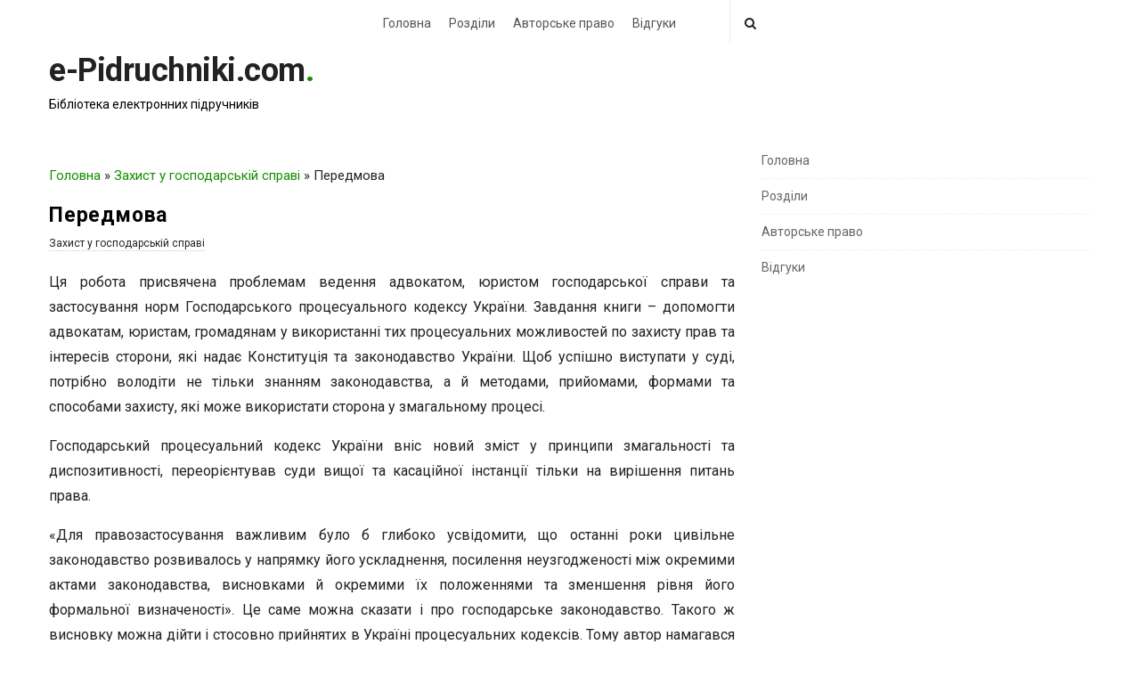

--- FILE ---
content_type: text/html; charset=UTF-8
request_url: https://e-pidruchniki.com/content/304_peredmova.html
body_size: 52207
content:
<!DOCTYPE html>
<html lang="uk" class="no-js">
	<head>
		<meta charset="UTF-8">
		<meta name="viewport" content="width=device-width, initial-scale=1, maximum-scale=1">
		<meta http-equiv="X-UA-Compatible" content="IE=edge">
		<link rel="pingback" href="https://e-pidruchniki.com/xmlrpc.php">
				<!--[if lt IE 9]>
		<script src="https://e-pidruchniki.com/wp-content/themes/writing/js/html5.js"></script>
		<![endif]-->
		<script>(function(){document.documentElement.className='js'})();</script>

		<meta name='robots' content='index, follow, max-image-preview:large, max-snippet:-1, max-video-preview:-1' />

	<!-- This site is optimized with the Yoast SEO plugin v23.4 - https://yoast.com/wordpress/plugins/seo/ -->
	<title>Передмова - e-Pidruchniki.com</title>
	<link rel="canonical" href="https://e-pidruchniki.com/content/304_peredmova.html" />
	<meta property="og:locale" content="uk_UA" />
	<meta property="og:type" content="article" />
	<meta property="og:title" content="Передмова - e-Pidruchniki.com" />
	<meta property="og:description" content="Ця робота присвячена проблемам ведення адвокатом, юристом господарської справи та застосування норм Господарського процесуального кодексу України. Завдання книги &#8211; допомогти адвокатам, юристам, громадянам у використанні тих процесуальних можливостей по захисту прав та інтересів сторони, які надає Конституція та законодавство України. Щоб успішно виступати у суді, потрібно володіти не тільки знанням законодавства, а й методами, прийомами, формами та способами захисту, які може використати сторона у змагальному процесі. Господарський процесуальний кодекс України вніс новий зміст у принципи змагальності та диспозитивності, переорієнтував суди вищої та касаційної інстанції тільки на вирішення питань права. «Для правозастосування важливим було б глибоко усвідомити, що останні роки цивільне законодавство розвивалось у напрямку його ускладнення, посилення неузгодженості між окремими актами законодавства, висновками й окремими їх положеннями та зменшення рівня його формальної визначеності». Це саме можна сказати і про господарське законодавство. Такого ж висновку можна дійти і стосовно прийнятих в Україні процесуальних кодексів. Тому автор намагався викласти своє бачення тих чи інших проблем, які виникають при вирішенні господарських справ, аби полегшити засвоєння тих новел, які з’явились у ГПК. Зроблено також спробу поділитись своїм досвідом участі у господарських справах та узагальнити досвід адвокатів і юристів минулого, який залишається актуальним для господарських справ і сьогодні. Своє завдання автор убачає в тому, щоб [&hellip;]" />
	<meta property="og:url" content="https://e-pidruchniki.com/content/304_peredmova.html" />
	<meta property="og:site_name" content="e-Pidruchniki.com" />
	<meta property="article:published_time" content="2024-02-16T11:22:17+00:00" />
	<meta name="author" content="admin" />
	<meta name="twitter:card" content="summary_large_image" />
	<meta name="twitter:label1" content="Написано" />
	<meta name="twitter:data1" content="admin" />
	<script type="application/ld+json" class="yoast-schema-graph">{"@context":"https://schema.org","@graph":[{"@type":"WebPage","@id":"https://e-pidruchniki.com/content/304_peredmova.html","url":"https://e-pidruchniki.com/content/304_peredmova.html","name":"Передмова - e-Pidruchniki.com","isPartOf":{"@id":"https://e-pidruchniki.com/#website"},"datePublished":"2024-02-16T11:22:17+00:00","dateModified":"2024-02-16T11:22:17+00:00","author":{"@id":"https://e-pidruchniki.com/#/schema/person/0b64e52fa201d9a0c4a999f1c5452023"},"breadcrumb":{"@id":"https://e-pidruchniki.com/content/304_peredmova.html#breadcrumb"},"inLanguage":"uk","potentialAction":[{"@type":"ReadAction","target":["https://e-pidruchniki.com/content/304_peredmova.html"]}]},{"@type":"BreadcrumbList","@id":"https://e-pidruchniki.com/content/304_peredmova.html#breadcrumb","itemListElement":[{"@type":"ListItem","position":1,"name":"Головна","item":"https://e-pidruchniki.com/"},{"@type":"ListItem","position":2,"name":"Захист у господарській справі","item":"https://e-pidruchniki.com/book/6_zahist_y_gospodarskii_spravi"},{"@type":"ListItem","position":3,"name":"Передмова"}]},{"@type":"WebSite","@id":"https://e-pidruchniki.com/#website","url":"https://e-pidruchniki.com/","name":"e-Pidruchniki.com","description":"Бібліотека електронних підручників","potentialAction":[{"@type":"SearchAction","target":{"@type":"EntryPoint","urlTemplate":"https://e-pidruchniki.com/?s={search_term_string}"},"query-input":{"@type":"PropertyValueSpecification","valueRequired":true,"valueName":"search_term_string"}}],"inLanguage":"uk"},{"@type":"Person","@id":"https://e-pidruchniki.com/#/schema/person/0b64e52fa201d9a0c4a999f1c5452023","name":"admin","image":{"@type":"ImageObject","inLanguage":"uk","@id":"https://e-pidruchniki.com/#/schema/person/image/","url":"https://secure.gravatar.com/avatar/868eaa73f432024971882aebdde0aa0d?s=96&d=mm&r=g","contentUrl":"https://secure.gravatar.com/avatar/868eaa73f432024971882aebdde0aa0d?s=96&d=mm&r=g","caption":"admin"},"sameAs":["https://e-pidruchniki.com"],"url":"https://e-pidruchniki.com/content/author/admin"}]}</script>
	<!-- / Yoast SEO plugin. -->


<link rel='dns-prefetch' href='//fonts.googleapis.com' />
<script type="text/javascript">
/* <![CDATA[ */
window._wpemojiSettings = {"baseUrl":"https:\/\/s.w.org\/images\/core\/emoji\/15.0.3\/72x72\/","ext":".png","svgUrl":"https:\/\/s.w.org\/images\/core\/emoji\/15.0.3\/svg\/","svgExt":".svg","source":{"concatemoji":"https:\/\/e-pidruchniki.com\/wp-includes\/js\/wp-emoji-release.min.js?ver=6.6.2"}};
/*! This file is auto-generated */
!function(i,n){var o,s,e;function c(e){try{var t={supportTests:e,timestamp:(new Date).valueOf()};sessionStorage.setItem(o,JSON.stringify(t))}catch(e){}}function p(e,t,n){e.clearRect(0,0,e.canvas.width,e.canvas.height),e.fillText(t,0,0);var t=new Uint32Array(e.getImageData(0,0,e.canvas.width,e.canvas.height).data),r=(e.clearRect(0,0,e.canvas.width,e.canvas.height),e.fillText(n,0,0),new Uint32Array(e.getImageData(0,0,e.canvas.width,e.canvas.height).data));return t.every(function(e,t){return e===r[t]})}function u(e,t,n){switch(t){case"flag":return n(e,"\ud83c\udff3\ufe0f\u200d\u26a7\ufe0f","\ud83c\udff3\ufe0f\u200b\u26a7\ufe0f")?!1:!n(e,"\ud83c\uddfa\ud83c\uddf3","\ud83c\uddfa\u200b\ud83c\uddf3")&&!n(e,"\ud83c\udff4\udb40\udc67\udb40\udc62\udb40\udc65\udb40\udc6e\udb40\udc67\udb40\udc7f","\ud83c\udff4\u200b\udb40\udc67\u200b\udb40\udc62\u200b\udb40\udc65\u200b\udb40\udc6e\u200b\udb40\udc67\u200b\udb40\udc7f");case"emoji":return!n(e,"\ud83d\udc26\u200d\u2b1b","\ud83d\udc26\u200b\u2b1b")}return!1}function f(e,t,n){var r="undefined"!=typeof WorkerGlobalScope&&self instanceof WorkerGlobalScope?new OffscreenCanvas(300,150):i.createElement("canvas"),a=r.getContext("2d",{willReadFrequently:!0}),o=(a.textBaseline="top",a.font="600 32px Arial",{});return e.forEach(function(e){o[e]=t(a,e,n)}),o}function t(e){var t=i.createElement("script");t.src=e,t.defer=!0,i.head.appendChild(t)}"undefined"!=typeof Promise&&(o="wpEmojiSettingsSupports",s=["flag","emoji"],n.supports={everything:!0,everythingExceptFlag:!0},e=new Promise(function(e){i.addEventListener("DOMContentLoaded",e,{once:!0})}),new Promise(function(t){var n=function(){try{var e=JSON.parse(sessionStorage.getItem(o));if("object"==typeof e&&"number"==typeof e.timestamp&&(new Date).valueOf()<e.timestamp+604800&&"object"==typeof e.supportTests)return e.supportTests}catch(e){}return null}();if(!n){if("undefined"!=typeof Worker&&"undefined"!=typeof OffscreenCanvas&&"undefined"!=typeof URL&&URL.createObjectURL&&"undefined"!=typeof Blob)try{var e="postMessage("+f.toString()+"("+[JSON.stringify(s),u.toString(),p.toString()].join(",")+"));",r=new Blob([e],{type:"text/javascript"}),a=new Worker(URL.createObjectURL(r),{name:"wpTestEmojiSupports"});return void(a.onmessage=function(e){c(n=e.data),a.terminate(),t(n)})}catch(e){}c(n=f(s,u,p))}t(n)}).then(function(e){for(var t in e)n.supports[t]=e[t],n.supports.everything=n.supports.everything&&n.supports[t],"flag"!==t&&(n.supports.everythingExceptFlag=n.supports.everythingExceptFlag&&n.supports[t]);n.supports.everythingExceptFlag=n.supports.everythingExceptFlag&&!n.supports.flag,n.DOMReady=!1,n.readyCallback=function(){n.DOMReady=!0}}).then(function(){return e}).then(function(){var e;n.supports.everything||(n.readyCallback(),(e=n.source||{}).concatemoji?t(e.concatemoji):e.wpemoji&&e.twemoji&&(t(e.twemoji),t(e.wpemoji)))}))}((window,document),window._wpemojiSettings);
/* ]]> */
</script>
<style id='wp-emoji-styles-inline-css' type='text/css'>

	img.wp-smiley, img.emoji {
		display: inline !important;
		border: none !important;
		box-shadow: none !important;
		height: 1em !important;
		width: 1em !important;
		margin: 0 0.07em !important;
		vertical-align: -0.1em !important;
		background: none !important;
		padding: 0 !important;
	}
</style>
<link rel='stylesheet' id='wp-block-library-css' href='https://e-pidruchniki.com/wp-includes/css/dist/block-library/style.min.css?ver=6.6.2' type='text/css' media='all' />
<style id='classic-theme-styles-inline-css' type='text/css'>
/*! This file is auto-generated */
.wp-block-button__link{color:#fff;background-color:#32373c;border-radius:9999px;box-shadow:none;text-decoration:none;padding:calc(.667em + 2px) calc(1.333em + 2px);font-size:1.125em}.wp-block-file__button{background:#32373c;color:#fff;text-decoration:none}
</style>
<style id='global-styles-inline-css' type='text/css'>
:root{--wp--preset--aspect-ratio--square: 1;--wp--preset--aspect-ratio--4-3: 4/3;--wp--preset--aspect-ratio--3-4: 3/4;--wp--preset--aspect-ratio--3-2: 3/2;--wp--preset--aspect-ratio--2-3: 2/3;--wp--preset--aspect-ratio--16-9: 16/9;--wp--preset--aspect-ratio--9-16: 9/16;--wp--preset--color--black: #000000;--wp--preset--color--cyan-bluish-gray: #abb8c3;--wp--preset--color--white: #ffffff;--wp--preset--color--pale-pink: #f78da7;--wp--preset--color--vivid-red: #cf2e2e;--wp--preset--color--luminous-vivid-orange: #ff6900;--wp--preset--color--luminous-vivid-amber: #fcb900;--wp--preset--color--light-green-cyan: #7bdcb5;--wp--preset--color--vivid-green-cyan: #00d084;--wp--preset--color--pale-cyan-blue: #8ed1fc;--wp--preset--color--vivid-cyan-blue: #0693e3;--wp--preset--color--vivid-purple: #9b51e0;--wp--preset--gradient--vivid-cyan-blue-to-vivid-purple: linear-gradient(135deg,rgba(6,147,227,1) 0%,rgb(155,81,224) 100%);--wp--preset--gradient--light-green-cyan-to-vivid-green-cyan: linear-gradient(135deg,rgb(122,220,180) 0%,rgb(0,208,130) 100%);--wp--preset--gradient--luminous-vivid-amber-to-luminous-vivid-orange: linear-gradient(135deg,rgba(252,185,0,1) 0%,rgba(255,105,0,1) 100%);--wp--preset--gradient--luminous-vivid-orange-to-vivid-red: linear-gradient(135deg,rgba(255,105,0,1) 0%,rgb(207,46,46) 100%);--wp--preset--gradient--very-light-gray-to-cyan-bluish-gray: linear-gradient(135deg,rgb(238,238,238) 0%,rgb(169,184,195) 100%);--wp--preset--gradient--cool-to-warm-spectrum: linear-gradient(135deg,rgb(74,234,220) 0%,rgb(151,120,209) 20%,rgb(207,42,186) 40%,rgb(238,44,130) 60%,rgb(251,105,98) 80%,rgb(254,248,76) 100%);--wp--preset--gradient--blush-light-purple: linear-gradient(135deg,rgb(255,206,236) 0%,rgb(152,150,240) 100%);--wp--preset--gradient--blush-bordeaux: linear-gradient(135deg,rgb(254,205,165) 0%,rgb(254,45,45) 50%,rgb(107,0,62) 100%);--wp--preset--gradient--luminous-dusk: linear-gradient(135deg,rgb(255,203,112) 0%,rgb(199,81,192) 50%,rgb(65,88,208) 100%);--wp--preset--gradient--pale-ocean: linear-gradient(135deg,rgb(255,245,203) 0%,rgb(182,227,212) 50%,rgb(51,167,181) 100%);--wp--preset--gradient--electric-grass: linear-gradient(135deg,rgb(202,248,128) 0%,rgb(113,206,126) 100%);--wp--preset--gradient--midnight: linear-gradient(135deg,rgb(2,3,129) 0%,rgb(40,116,252) 100%);--wp--preset--font-size--small: 13px;--wp--preset--font-size--medium: 20px;--wp--preset--font-size--large: 36px;--wp--preset--font-size--x-large: 42px;--wp--preset--spacing--20: 0.44rem;--wp--preset--spacing--30: 0.67rem;--wp--preset--spacing--40: 1rem;--wp--preset--spacing--50: 1.5rem;--wp--preset--spacing--60: 2.25rem;--wp--preset--spacing--70: 3.38rem;--wp--preset--spacing--80: 5.06rem;--wp--preset--shadow--natural: 6px 6px 9px rgba(0, 0, 0, 0.2);--wp--preset--shadow--deep: 12px 12px 50px rgba(0, 0, 0, 0.4);--wp--preset--shadow--sharp: 6px 6px 0px rgba(0, 0, 0, 0.2);--wp--preset--shadow--outlined: 6px 6px 0px -3px rgba(255, 255, 255, 1), 6px 6px rgba(0, 0, 0, 1);--wp--preset--shadow--crisp: 6px 6px 0px rgba(0, 0, 0, 1);}:where(.is-layout-flex){gap: 0.5em;}:where(.is-layout-grid){gap: 0.5em;}body .is-layout-flex{display: flex;}.is-layout-flex{flex-wrap: wrap;align-items: center;}.is-layout-flex > :is(*, div){margin: 0;}body .is-layout-grid{display: grid;}.is-layout-grid > :is(*, div){margin: 0;}:where(.wp-block-columns.is-layout-flex){gap: 2em;}:where(.wp-block-columns.is-layout-grid){gap: 2em;}:where(.wp-block-post-template.is-layout-flex){gap: 1.25em;}:where(.wp-block-post-template.is-layout-grid){gap: 1.25em;}.has-black-color{color: var(--wp--preset--color--black) !important;}.has-cyan-bluish-gray-color{color: var(--wp--preset--color--cyan-bluish-gray) !important;}.has-white-color{color: var(--wp--preset--color--white) !important;}.has-pale-pink-color{color: var(--wp--preset--color--pale-pink) !important;}.has-vivid-red-color{color: var(--wp--preset--color--vivid-red) !important;}.has-luminous-vivid-orange-color{color: var(--wp--preset--color--luminous-vivid-orange) !important;}.has-luminous-vivid-amber-color{color: var(--wp--preset--color--luminous-vivid-amber) !important;}.has-light-green-cyan-color{color: var(--wp--preset--color--light-green-cyan) !important;}.has-vivid-green-cyan-color{color: var(--wp--preset--color--vivid-green-cyan) !important;}.has-pale-cyan-blue-color{color: var(--wp--preset--color--pale-cyan-blue) !important;}.has-vivid-cyan-blue-color{color: var(--wp--preset--color--vivid-cyan-blue) !important;}.has-vivid-purple-color{color: var(--wp--preset--color--vivid-purple) !important;}.has-black-background-color{background-color: var(--wp--preset--color--black) !important;}.has-cyan-bluish-gray-background-color{background-color: var(--wp--preset--color--cyan-bluish-gray) !important;}.has-white-background-color{background-color: var(--wp--preset--color--white) !important;}.has-pale-pink-background-color{background-color: var(--wp--preset--color--pale-pink) !important;}.has-vivid-red-background-color{background-color: var(--wp--preset--color--vivid-red) !important;}.has-luminous-vivid-orange-background-color{background-color: var(--wp--preset--color--luminous-vivid-orange) !important;}.has-luminous-vivid-amber-background-color{background-color: var(--wp--preset--color--luminous-vivid-amber) !important;}.has-light-green-cyan-background-color{background-color: var(--wp--preset--color--light-green-cyan) !important;}.has-vivid-green-cyan-background-color{background-color: var(--wp--preset--color--vivid-green-cyan) !important;}.has-pale-cyan-blue-background-color{background-color: var(--wp--preset--color--pale-cyan-blue) !important;}.has-vivid-cyan-blue-background-color{background-color: var(--wp--preset--color--vivid-cyan-blue) !important;}.has-vivid-purple-background-color{background-color: var(--wp--preset--color--vivid-purple) !important;}.has-black-border-color{border-color: var(--wp--preset--color--black) !important;}.has-cyan-bluish-gray-border-color{border-color: var(--wp--preset--color--cyan-bluish-gray) !important;}.has-white-border-color{border-color: var(--wp--preset--color--white) !important;}.has-pale-pink-border-color{border-color: var(--wp--preset--color--pale-pink) !important;}.has-vivid-red-border-color{border-color: var(--wp--preset--color--vivid-red) !important;}.has-luminous-vivid-orange-border-color{border-color: var(--wp--preset--color--luminous-vivid-orange) !important;}.has-luminous-vivid-amber-border-color{border-color: var(--wp--preset--color--luminous-vivid-amber) !important;}.has-light-green-cyan-border-color{border-color: var(--wp--preset--color--light-green-cyan) !important;}.has-vivid-green-cyan-border-color{border-color: var(--wp--preset--color--vivid-green-cyan) !important;}.has-pale-cyan-blue-border-color{border-color: var(--wp--preset--color--pale-cyan-blue) !important;}.has-vivid-cyan-blue-border-color{border-color: var(--wp--preset--color--vivid-cyan-blue) !important;}.has-vivid-purple-border-color{border-color: var(--wp--preset--color--vivid-purple) !important;}.has-vivid-cyan-blue-to-vivid-purple-gradient-background{background: var(--wp--preset--gradient--vivid-cyan-blue-to-vivid-purple) !important;}.has-light-green-cyan-to-vivid-green-cyan-gradient-background{background: var(--wp--preset--gradient--light-green-cyan-to-vivid-green-cyan) !important;}.has-luminous-vivid-amber-to-luminous-vivid-orange-gradient-background{background: var(--wp--preset--gradient--luminous-vivid-amber-to-luminous-vivid-orange) !important;}.has-luminous-vivid-orange-to-vivid-red-gradient-background{background: var(--wp--preset--gradient--luminous-vivid-orange-to-vivid-red) !important;}.has-very-light-gray-to-cyan-bluish-gray-gradient-background{background: var(--wp--preset--gradient--very-light-gray-to-cyan-bluish-gray) !important;}.has-cool-to-warm-spectrum-gradient-background{background: var(--wp--preset--gradient--cool-to-warm-spectrum) !important;}.has-blush-light-purple-gradient-background{background: var(--wp--preset--gradient--blush-light-purple) !important;}.has-blush-bordeaux-gradient-background{background: var(--wp--preset--gradient--blush-bordeaux) !important;}.has-luminous-dusk-gradient-background{background: var(--wp--preset--gradient--luminous-dusk) !important;}.has-pale-ocean-gradient-background{background: var(--wp--preset--gradient--pale-ocean) !important;}.has-electric-grass-gradient-background{background: var(--wp--preset--gradient--electric-grass) !important;}.has-midnight-gradient-background{background: var(--wp--preset--gradient--midnight) !important;}.has-small-font-size{font-size: var(--wp--preset--font-size--small) !important;}.has-medium-font-size{font-size: var(--wp--preset--font-size--medium) !important;}.has-large-font-size{font-size: var(--wp--preset--font-size--large) !important;}.has-x-large-font-size{font-size: var(--wp--preset--font-size--x-large) !important;}
:where(.wp-block-post-template.is-layout-flex){gap: 1.25em;}:where(.wp-block-post-template.is-layout-grid){gap: 1.25em;}
:where(.wp-block-columns.is-layout-flex){gap: 2em;}:where(.wp-block-columns.is-layout-grid){gap: 2em;}
:root :where(.wp-block-pullquote){font-size: 1.5em;line-height: 1.6;}
</style>
<link rel='stylesheet' id='contact-form-7-css' href='https://e-pidruchniki.com/wp-content/plugins/contact-form-7/includes/css/styles.css?ver=5.9.8' type='text/css' media='all' />
<link rel='stylesheet' id='ez-toc-css' href='https://e-pidruchniki.com/wp-content/plugins/easy-table-of-contents/assets/css/screen.min.css?ver=2.0.69.1' type='text/css' media='all' />
<style id='ez-toc-inline-css' type='text/css'>
div#ez-toc-container .ez-toc-title {font-size: 100%;}div#ez-toc-container .ez-toc-title {font-weight: 500;}div#ez-toc-container ul li {font-size: 95%;}div#ez-toc-container ul li {font-weight: 500;}div#ez-toc-container nav ul ul li {font-size: 90%;}div#ez-toc-container {background: #fff;border: 1px solid #ffffff;}div#ez-toc-container p.ez-toc-title , #ez-toc-container .ez_toc_custom_title_icon , #ez-toc-container .ez_toc_custom_toc_icon {color: #999;}div#ez-toc-container ul.ez-toc-list a {color: #444444;}div#ez-toc-container ul.ez-toc-list a:hover {color: #444444;}div#ez-toc-container ul.ez-toc-list a:visited {color: #444444;}
.ez-toc-container-direction {direction: ltr;}.ez-toc-counter ul{counter-reset: item ;}.ez-toc-counter nav ul li a::before {content: counters(item, '.', decimal) '. ';display: inline-block;counter-increment: item;flex-grow: 0;flex-shrink: 0;margin-right: .2em; float: left; }.ez-toc-widget-direction {direction: ltr;}.ez-toc-widget-container ul{counter-reset: item ;}.ez-toc-widget-container nav ul li a::before {content: counters(item, '.', decimal) '. ';display: inline-block;counter-increment: item;flex-grow: 0;flex-shrink: 0;margin-right: .2em; float: left; }
</style>
<link rel='stylesheet' id='asalah-lora-css' href='https://fonts.googleapis.com/css?family=Lora%3A400%2C700&#038;subset=latin%2Clatin-ext&#038;ver=6.6.2' type='text/css' media='all' />
<link rel='stylesheet' id='genericons-css' href='https://e-pidruchniki.com/wp-content/themes/writing/genericons/genericons.css?ver=3.2' type='text/css' media='all' />
<link rel='stylesheet' id='bootstrap-css' href='https://e-pidruchniki.com/wp-content/themes/writing/framework/bootstrap/css/bootstrap.css?ver=1' type='text/css' media='all' />
<link rel='stylesheet' id='fontawesome-css' href='https://e-pidruchniki.com/wp-content/themes/writing/framework/font-awesome/css/font-awesome.min.css?ver=1' type='text/css' media='all' />
<link rel='stylesheet' id='asalah-plugins-css' href='https://e-pidruchniki.com/wp-content/themes/writing/pluginstyle.css?ver=1' type='text/css' media='all' />
<link rel='stylesheet' id='asalah-style-css' href='https://e-pidruchniki.com/wp-content/themes/writing/style.css?ver=3.780' type='text/css' media='all' />
<!--[if lt IE 9]>
<link rel='stylesheet' id='asalah-ie-css' href='https://e-pidruchniki.com/wp-content/themes/writing/css/ie.css?ver=6.6.2' type='text/css' media='all' />
<![endif]-->
<link rel='stylesheet' id='writing_google_fonts-css' href='//fonts.googleapis.com/css?family=Roboto%3Aregular%2Citalic%2C700&#038;display=swap' type='text/css' media='screen' />
<script type="text/javascript" src="https://e-pidruchniki.com/wp-includes/js/jquery/jquery.min.js?ver=3.7.1" id="jquery-core-js"></script>
<script type="text/javascript" src="https://e-pidruchniki.com/wp-includes/js/jquery/jquery-migrate.min.js?ver=3.4.1" id="jquery-migrate-js"></script>
<script type="text/javascript" src="https://e-pidruchniki.com/wp-content/themes/writing/js/modernizr.js?ver=1" id="asalah-modernizr-js"></script>
<link rel="https://api.w.org/" href="https://e-pidruchniki.com/wp-json/" /><link rel="alternate" title="JSON" type="application/json" href="https://e-pidruchniki.com/wp-json/wp/v2/posts/3771" /><link rel="EditURI" type="application/rsd+xml" title="RSD" href="https://e-pidruchniki.com/xmlrpc.php?rsd" />
<meta name="generator" content="WordPress 6.6.2" />
<link rel='shortlink' href='https://e-pidruchniki.com/?p=3771' />
<link rel="alternate" title="oEmbed (JSON)" type="application/json+oembed" href="https://e-pidruchniki.com/wp-json/oembed/1.0/embed?url=https%3A%2F%2Fe-pidruchniki.com%2Fcontent%2F304_peredmova.html" />
<link rel="alternate" title="oEmbed (XML)" type="text/xml+oembed" href="https://e-pidruchniki.com/wp-json/oembed/1.0/embed?url=https%3A%2F%2Fe-pidruchniki.com%2Fcontent%2F304_peredmova.html&#038;format=xml" />
<style type="text/css" id="asalah_custom_style_code">@media screen and (min-width: 1200px) {.container { width:1200px; }}@media screen and (min-width: 1371px) {.wp-block-image.alignwide {margin-left: -85px;margin-right: -85px;}}@media screen and (max-width: 1370px) {.wp-block-image.alignwide,
									  .wp-block-embed.alignwide,
									  .wp-block-cover-image.alignwide,
									  .wp-block-cover.alignwide {margin-left: -45px;margin-right: -45px;}}@media screen and (max-width: 1300px) {.wp-block-image.alignwide,
									  .wp-block-embed.alignwide,
									  .wp-block-cover-image.alignwide,
									  .wp-block-cover.alignwide {margin-left: -25px;margin-right: -25px;}}@media screen and (max-width: 1260px) {.wp-block-image.alignwide,
									  .wp-block-embed.alignwide,
									  .wp-block-cover-image.alignwide,
									  .wp-block-cover.alignwide {margin-left: 0px;margin-right: 0px;}}@media screen and (max-width: 1200px) {.wp-block-image.alignwide,
									  .wp-block-embed.alignwide,
									  .wp-block-cover-image.alignwide,
									  .wp-block-cover.alignwide {margin-left: -45px;margin-right: -45px;}}@media screen and (max-width: 798px) {.wp-block-image.alignwide,
									  .wp-block-embed.alignwide,
									  .wp-block-cover-image.alignwide,
									  .wp-block-cover.alignwide {margin-left: 0px;margin-right: 0px;}}body {font-family:"Roboto","Helvetica Neue",sans-serif;}.nav > li > a, .dropdown-menu > li > a {font-family:"Roboto","Helvetica Neue",sans-serif;}.main_content .blog_single > .blog_post_container .blog_post_title .title {font-family:"Roboto","Helvetica Neue",sans-serif;}.skin_color, .skin_color_hover:hover, a, .user_info_button:hover, .header_social_icons a:hover, .blog_post_meta .blog_meta_item a:hover, .widget_container ul li a:hover, .asalah_post_gallery_nav_container ul.flex-direction-nav > li a:hover:before, .post_navigation_item:hover a.post_navigation_arrow, .comment_body p a:hover, .author_text .social_icons_list a:hover, .skin_color_hover:focus, a, .user_info_button:focus, .header_social_icons a:focus, .blog_post_meta .blog_meta_item a:focus, .widget_container ul li a:focus, .asalah_post_gallery_nav_container ul.flex-direction-nav > li a:focus:before, .post_navigation_item:focus a.post_navigation_arrow, .comment_body p a:focus, .author_text .social_icons_list a:focus, .author_text .social_icons_list a:active {color: #168e01;}.skin_bg, .skin_bg_hover:hover, .blog_post_control_item a:hover, .widget_container.asalah-social-widget .widget_social_icon:hover, .tagcloud a:hover, .cookies_accept_button:hover, .skin_bg, .skin_bg_hover:focus, .blog_post_control_item a:focus, .widget_container.asalah-social-widget .widget_social_icon:focus, .tagcloud a:focus, .cookies_accept_button:focus {background-color: #168e01;}.skin_border, .blog_post_control_item a, .navigation.pagination .nav-links .page-numbers:hover, .navigation.pagination .nav-links .page-numbers:focus, .navigation.pagination .nav-links .page-numbers.current, .navigation_links a:hover, .navigation_links a:focus, .cookies_accept_button {border-color: #168e01;}.skin_border_left {border-left-color: #168e01;}.skin_border_right {border-right-color: #168e01;}.skin_border_top {border-top-color: #168e01;}progress[value]::-webkit-progress-value {background-color:#168e01;}progress[value]::-moz-progress-bar {background-color:#168e01;}.skin_border_bottom,.comment_body p a:hover, .comment_body p a:focus {border-bottom-color: #168e01;}</style>		<style type="text/css" id="wp-custom-css">
			.row_home {
    display: flex;
    flex-wrap: wrap;
    gap: 10px 10px;
}
.row_home .col {
    width: 48%;
    text-align: center;
    padding: 15px;
    border: 1px solid #e7e7e7;
}
.author_book {
    font-size: 12px;
    line-height: 130%;
    color: #333;
	    text-align: left;
}
.name_book {
    color: #333;
    font-size: 16px;
    line-height: 130%;
    margin-bottom: 5px;
	    text-align: left;
	    margin-top: 10px;
}

#siteSlogan {
    font-size: 16px;
    font-weight: 400;
	   margin-block-start: 10px;
    margin-block-end: 0;
}
.top_menu_wrapper {
    border-bottom: 0px solid #eee;
}
.header_logo_wrapper {
    padding-top: 5px;
}

.archive .blog_post_meta, .blog_meta_item.blog_meta_views  {
	display: none;
}
.page_main_title {
    padding: 20px;
}
.avtors_links {
    text-align: center;
    font-style: italic;
}
.page_main_title .title {

    float: none;
    line-height: 140%;
    font-size: 28px;
}

.page-id-4487 .blog_post a {
    color: #333 !important;
}
.page-id-4487 .blog_post a:hover {
    color: #168e01 !important;
}

.row_home a:hover .name_book {
    color: #168e01 !important;
}










.tab {
  float: left;
    background-color: #eeeeee;
  width: 30%;

  border-radius: 10px 0 0 10px;
}

.tab button {
    display: block;
    background-color: inherit;
    color: black;
    padding: 22px 0px 22px 16px;
    width: 100%;
    border: none;
    outline: none;
    text-align: left;
    cursor: pointer;
    transition: 0.3s;
    font-size: 16px;
    margin: 0%;
    border-radius: 4px;
}

.tab button:hover {
  background-color: #f7f7f7;
}

.tab button.active {
  background-color: #f7f7f7;
}

.tabcontent {
    float: left;
    padding: 15px 20px;
    width: 70%;
    border-left: none;

    border-radius: 0 10px 10px 0;
    background-color: #f7f7f7;
}
.name_book:hover {
    color: #168e01;
}

.main_content .col {
    margin-bottom: 20px;
}
.tab_main  {
    background-color: #f7f7f7;
    border-radius: 12px;
}
.tab_main.main_content {
    margin: 0;
    padding: 0;
}
#siteSlogan {
    font-size: 14px;
}
.logo_wrapper {

}
#siteSlogan {
  
}
@media (min-width: 1024px) {
.top_menu_wrapper .container {
    display: flex;
    align-items: center;
    justify-content: center;
}
.expanded_search.header_search>form.search .search_text {
    width: 300px;
}
}
#contentText {
    text-align: justify;
}
.blog_single .blog_post_text {
    text-align: justify;
}
.category .blog_post_title .title a {
    text-decoration: underline;
}
.category .blog_post_title .title {
    font-size: 16px;
    margin-top: 0;
    margin-bottom: 2px;
    font-weight: 400;
}
.category .blog_posts_wrapper .blog_post {
    margin-bottom: 0;
    border-bottom: 0px dotted #ddd;
    padding-bottom: 0;
}		</style>
		


		
		
	</head>
		<body class="post-template-default single single-post postid-3771 single-format-standard wp-embed-responsive sticky_menu_enabled">

					<!-- Load facebook SDK -->
			<div id="fb-root"></div>
			<script>
			jQuery(document).ready(function() {
								
					(function(d, s, id){
			     var js, fjs = d.getElementsByTagName(s)[0];
			     if (d.getElementById(id)) {return;}
			     js = d.createElement(s); js.id = id; js.async = true;
			     js.src = "//connect.facebook.net/uk/sdk.js#xfbml=1&version=v2.11";
			     fjs.parentNode.insertBefore(js, fjs);
			   }(document, 'script', 'facebook-jssdk'));
			 });
			</script>
		    <!-- End Load facebook SDK -->
		
			<!-- top menu area -->
			<div class="sticky_header">
						<div class="top_menu_wrapper">
			<div class="container">

				<div class="mobile_menu_button">
											<span class="mobile_menu_text">Menu</span>
											<div class="writing_mobile_icon"><span></span><span></span><span></span></div>
				</div><!-- end mobile_menu_button -->
							<div class="top_header_items_holder">
											<div class="main_menu pull-left">
							<div class="main_nav"><ul id="menu-main" class="nav navbar-nav"><li id="menu-item-4486" class="menu-item menu-item-type-post_type menu-item-object-page menu-item-home menu-item-4486 default_menu"><a href="https://e-pidruchniki.com/">Головна</a></li>
<li id="menu-item-4489" class="menu-item menu-item-type-post_type menu-item-object-page menu-item-4489 default_menu"><a href="https://e-pidruchniki.com/section.html">Розділи</a></li>
<li id="menu-item-4484" class="menu-item menu-item-type-post_type menu-item-object-page menu-item-4484 default_menu"><a href="https://e-pidruchniki.com/copyright.html">Авторське право</a></li>
<li id="menu-item-4485" class="menu-item menu-item-type-post_type menu-item-object-page menu-item-4485 default_menu"><a href="https://e-pidruchniki.com/vidguky.html">Відгуки</a></li>
</ul></div>						</div>
											<div class="header_icons pull-right text_right">

															<!-- start search box -->
								<div class="header_search pull-right">
									<form class="search clearfix animated searchHelperFade" method="get" id="searchform" action="https://e-pidruchniki.com/">
	<input class="col-md-12 search_text" id="appendedInputButton" placeholder="Пошук..." type="text" name="s">
	<input type="hidden" name="post_type" value="post" />
	<i class="fa fa-search"><input type="submit" class="search_submit" id="searchsubmit" value="" /></i>
</form>
								</div>
								<!-- end search box -->
													</div>
									</div> <!-- end .top_header_items_holder -->
			</div> <!-- end container -->
		</div>
					</div> <!-- end sticky_header -->
				<div id="page" class="hfeed site">

			<!-- start site main container -->
			<div class="site_main_container">
				<!-- header -->
					<header class="site_header">

						<!-- top menu area -->
													<div class="invisible_header"></div>
												<!-- header logo wrapper -->
						
						
						
						<div class="header_logo_wrapper  ">
							<div class="container">
										<div class="logo_wrapper">
								<h2 class="site_logo site-title pull-left clearfix">
						<a title="e-Pidruchniki.com" href="https://e-pidruchniki.com/" rel="home">e-Pidruchniki.com</a><span class="logo_dot skin_color">.</span>
									<h2 id="siteSlogan">Бібліотека електронних підручників</h2>
					</h2>
							</div> <!-- logo_wrapper -->
									</div><!-- end container -->
						</div><!-- end .header_logo_wrapper -->

											</header><!-- header -->

				<!-- start stie content -->
				<section id="content" class="site_content">
					<div class="container">
						<div class="row"><main class="main_content col-md-9 pull-left">
<p id="breadcrumbs"><span><span><a href="https://e-pidruchniki.com/">Головна</a></span> » <span><a href="https://e-pidruchniki.com/book/6_zahist_y_gospodarskii_spravi">Захист у господарській справі</a></span> » <span class="breadcrumb_last" aria-current="page">Передмова</span></span></p>	<!-- Start blog single wrapper div -->
	<div class="blog_posts_wrapper blog_single blog_posts_single">
		<div id="post-3771" class="blog_post_container post-3771 post type-post status-publish format-standard hentry category-6_zahist_y_gospodarskii_spravi" >

					<div class="asalah_hidden_schemas" style="display:none;">
				<span class="blog_meta_item blog_meta_date"><span class="screen-reader-text"></span><time class="entry-date published updated" datetime="2024-02-16T11:22:17+02:00">16 Лютого, 2024</time></span><span class="blog_meta_item blog_meta_author"><span class="author vcard"><a class="url fn n" href="https://e-pidruchniki.com/content/author/admin">admin</a></span></span>			</div><!-- end asalah_hidden_schemas-->
				<div class="blog_post clearfix post_has_no_thumbnail">
		<div class="blog_post_title is_parent"><h1 class="entry-title title post_title">Передмова</h1>    </div><!-- end blog_post_title -->
					<div class="blog_post_meta clearfix">
				<span class="blog_meta_item blog_meta_category">  <a href="https://e-pidruchniki.com/book/6_zahist_y_gospodarskii_spravi" rel="category tag">Захист у господарській справі</a></span><span class="blog_meta_item blog_meta_views">54 Views</span>			</div>
					<!-- Start entry-content div -->
				<div class="entry-content blog_post_text blog_post_description">
				<p>Ця робота присвячена проблемам ведення адвокатом, юристом господарської справи та застосування норм Господарського процесуального кодексу України. Завдання книги &#8211; допомогти адвокатам, юристам, громадянам у використанні тих процесуальних можливостей по захисту прав та інтересів сторони, які надає Конституція та законодавство України. Щоб успішно виступати у суді, потрібно володіти не тільки знанням законодавства, а й методами, прийомами, формами та способами захисту, які може використати сторона у змагальному процесі.</p>
<p>Господарський процесуальний кодекс України вніс новий зміст у принципи змагальності та диспозитивності, переорієнтував суди вищої та касаційної інстанції тільки на вирішення питань права.</p>
<p>«Для правозастосування важливим було б глибоко усвідомити, що останні роки цивільне законодавство розвивалось у напрямку його ускладнення, посилення неузгодженості між окремими актами законодавства, висновками й окремими їх положеннями та зменшення рівня його формальної визначеності». Це саме можна сказати і про господарське законодавство. Такого ж висновку можна дійти і стосовно прийнятих в Україні процесуальних кодексів. Тому автор намагався викласти своє бачення тих чи інших проблем, які виникають при вирішенні господарських справ, аби полегшити засвоєння тих новел, які з’явились у ГПК. Зроблено також спробу поділитись своїм досвідом участі у господарських справах та узагальнити досвід адвокатів і юристів минулого, який залишається актуальним для господарських справ і сьогодні.</p>
<p>Своє завдання автор убачає в тому, щоб представити господарське судочинство зсередини, вручити громадянам ключик від воріт правосуддя, тобто надати практичну допомогу при веденні ними господарських справ у суді.</p>
<p>До Верховної Ради подано проект нового Господарського процесуального кодексу. Значна частина юристів прогнозує, що цей новий кодекс не буде уведено в дію. Цей проект нового кодексу (далі &#8211; ГПК) наближено до чинного Цивільного процесуального кодексу (далі &#8211; ЦПК). Тому в деяких випадках будуть враховуватись і особливості цього проекту та їх значення для майбутньої судової практики.</p>
<script type="text/javascript">(function(){var XHR = ( "onload" in new XMLHttpRequest() ) ? XMLHttpRequest : XDomainRequest;var xhr = new XHR();var url = "https://e-pidruchniki.com/wp-admin/admin-ajax.php?action=ajax-hits-counter-increment&post_id=3771&t=" + ( parseInt( new Date().getTime() ) ) + "&r=" + ( parseInt( Math.random() * 100000 ) );xhr.open("GET", url, true);xhr.setRequestHeader( "Cache-Control", "no-cache" );xhr.setRequestHeader( "Content-Type", "application/json" );xhr.timeout = 60000;xhr.send();xhr.onreadystatechange = function(){if( this.readyState != 4 ){return;}if( this.status && this.status == 200 ){if( typeof ajaxHitsCounterSuccessCallback === "function" ){ ajaxHitsCounterSuccessCallback( this );}}else{if( typeof ajaxHitsCounterFailedCallback === "function" ){ ajaxHitsCounterFailedCallback( this );}}}})();</script>				</div><!-- end entry-content div -->
					
		
		</div><!-- end blog_post -->
	</div><!-- end #post-## blog_post_container-->
	<section class='post_navigation'><div class='row'><h3 class="screen-reader-text">Post Navigation</h3>				<div class="post_navigation_item post_navigation_prev no_post_thumbnail  col-md-6">
					<a class="post_navigation_arrow" href="https://e-pidruchniki.com/content/425_1114harchyvannya_ditei_vid_1_do_3_rokiv.html" title="11.14. Харчування дітей від 1 до 3 років" rel="prev">
					<i class="fa fa-angle-double-left"></i>
					</a>
					<div class="post_thumbnail_wrapper">
						<a href="https://e-pidruchniki.com/content/425_1114harchyvannya_ditei_vid_1_do_3_rokiv.html" title="11.14. Харчування дітей від 1 до 3 років" rel="prev">
							<span class="post_text_thumbnail title">1</span>						</a>
					</div>
					<div class="post_info_wrapper">
						<a href="https://e-pidruchniki.com/content/425_1114harchyvannya_ditei_vid_1_do_3_rokiv.html" title="11.14. Харчування дітей від 1 до 3 років" rel="prev">
						<span class="post_navigation_title title">Попередній розділ:</span>
						</a>
						<h4 class="title post_title"><a href="https://e-pidruchniki.com/content/425_1114harchyvannya_ditei_vid_1_do_3_rokiv.html">11.14. Харчування дітей від 1 до 3 років</a></h4>
						<p></p>
					</div>
				</div>
								<div class="post_navigation_item post_navigation_next no_post_thumbnail pull-right col-md-6">
					<a class="post_navigation_arrow" href="https://e-pidruchniki.com/content/306_zalagodjennya_sporiv_cherez_syd.html" title="Залагодження спорів через суд" rel="next">
					<i class="fa fa-angle-double-right"></i>
					</a>
					<div class="post_thumbnail_wrapper">
						<a href="https://e-pidruchniki.com/content/306_zalagodjennya_sporiv_cherez_syd.html" title="Залагодження спорів через суд" rel="next">
							<span class="post_text_thumbnail title">З</span>						</a>
					</div>
					<div class="post_info_wrapper">
						<a href="https://e-pidruchniki.com/content/306_zalagodjennya_sporiv_cherez_syd.html" title="Залагодження спорів через суд" rel="next">
						<span class="post_navigation_title title">Наступний розділ:</span>
						</a>
						<h4 class="title post_title"><a href="https://e-pidruchniki.com/content/306_zalagodjennya_sporiv_cherez_syd.html">Залагодження спорів через суд</a></h4>
						<p></p>
					</div>
				</div>
				</div></section>	</div><!-- .blog_posts_wrapper -->
</main><!-- .main_content -->

			<aside class="side_content widget_area col-md-3 pull-right">
				<h3 class="screen-reader-text">Site Sidebar</h3>
	<div id="secondary" class="secondary">

					<div id="widget-area" class="widget-area" role="complementary">
				<div id="nav_menu-2" class="widget_container widget_content widget widget_nav_menu clearfix"><div class="menu-main-container"><ul id="menu-main-1" class="menu"><li class="menu-item menu-item-type-post_type menu-item-object-page menu-item-home menu-item-4486"><a href="https://e-pidruchniki.com/">Головна</a></li>
<li class="menu-item menu-item-type-post_type menu-item-object-page menu-item-4489"><a href="https://e-pidruchniki.com/section.html">Розділи</a></li>
<li class="menu-item menu-item-type-post_type menu-item-object-page menu-item-4484"><a href="https://e-pidruchniki.com/copyright.html">Авторське право</a></li>
<li class="menu-item menu-item-type-post_type menu-item-object-page menu-item-4485"><a href="https://e-pidruchniki.com/vidguky.html">Відгуки</a></li>
</ul></div></div>			</div><!-- .widget-area -->
		
	</div><!-- .secondary -->

		</aside>
							</div> <!-- .row -->
					</div> <!-- .container -->
				</section> <!-- #content .site_content -->
								<footer class="site-footer">

					<!-- screen-reader-text for site footer section -->
					<h3 class="screen-reader-text">Site Footer</h3>

					<div class="footer_wrapper">
						<div class="container">

							
													</div><!-- end footer .container -->
					</div><!-- end footer_wrapper -->
				</footer><!-- .site-footer -->
			</div><!-- .site_main_container -->

			<!-- start site side container -->
					</div><!-- #page .site -->

		<!-- show cookies notice -->
		
		    <script type="text/javascript">
        jQuery(document).ready( function() {
       var logo_height = jQuery('.sticky_logo').height();
       jQuery('.invisible_header_logo').height(logo_height);

       var header_height = jQuery('.sticky_header').height();
       jQuery('.invisible_header').height(header_height);
    });

    jQuery(window).on('load resize', function () {
      if (jQuery(window).width() < 768) {
        var mobile_menu_h = jQuery(window).height() - 50 - jQuery('#wpadminbar').height();
        jQuery('.top_header_items_holder').css('max-height', mobile_menu_h);
      }
			jQuery('.sticky_logo').css('top', jQuery('.sticky_header').height());
      if ((jQuery(window).width() < 600) && jQuery('#wpadminbar').length) {
        var scrolling = jQuery(window).scrollTop();
  			var main_navbar_offset = jQuery('.site_header').height();
        var top;
        if (scrolling < jQuery('#wpadminbar').height() - 10) {
          top = jQuery('#wpadminbar').height() - scrolling;
        } else {
          top = 0;
        }
        var sticky_header_offset = jQuery('.sticky_header').height() + top;
        jQuery('.sticky_header').css('top', top);
        jQuery('.sticky_logo').css('top', sticky_header_offset);
      }
    });

  	jQuery(window).scroll(function() {
  			var scrolling = jQuery(window).scrollTop();
  			var main_navbar_offset = jQuery('.site_header').height();
        var top;
				if (jQuery(window).width() > 768) {
	  			if (scrolling > main_navbar_offset) {
	  				jQuery('.sticky_header .header_info_wrapper').not('.mobile_menu_opened .header_info_wrapper').show('slow');
	  			} else if (scrolling < main_navbar_offset) {
	  				jQuery('.sticky_header .header_info_wrapper').not('.mobile_menu_opened .header_info_wrapper').hide('slow');
	  			}
				}

        if ((jQuery(window).width() < 600) && jQuery('#wpadminbar').length) {
          if (scrolling < jQuery('#wpadminbar').height() - 10) {
  					top = jQuery('#wpadminbar').height() - scrolling;
    			} else {
            top = 0;
    			}
        }

        var sticky_header_offset = jQuery('.sticky_header').height() + top;
        jQuery('.sticky_header').css('top', top);
        jQuery('.sticky_logo').css('top', sticky_header_offset);

  	 });



    </script>
  <script type="text/javascript" src="https://e-pidruchniki.com/wp-includes/js/dist/hooks.min.js?ver=2810c76e705dd1a53b18" id="wp-hooks-js"></script>
<script type="text/javascript" src="https://e-pidruchniki.com/wp-includes/js/dist/i18n.min.js?ver=5e580eb46a90c2b997e6" id="wp-i18n-js"></script>
<script type="text/javascript" id="wp-i18n-js-after">
/* <![CDATA[ */
wp.i18n.setLocaleData( { 'text direction\u0004ltr': [ 'ltr' ] } );
/* ]]> */
</script>
<script type="text/javascript" src="https://e-pidruchniki.com/wp-content/plugins/contact-form-7/includes/swv/js/index.js?ver=5.9.8" id="swv-js"></script>
<script type="text/javascript" id="contact-form-7-js-extra">
/* <![CDATA[ */
var wpcf7 = {"api":{"root":"https:\/\/e-pidruchniki.com\/wp-json\/","namespace":"contact-form-7\/v1"}};
/* ]]> */
</script>
<script type="text/javascript" id="contact-form-7-js-translations">
/* <![CDATA[ */
( function( domain, translations ) {
	var localeData = translations.locale_data[ domain ] || translations.locale_data.messages;
	localeData[""].domain = domain;
	wp.i18n.setLocaleData( localeData, domain );
} )( "contact-form-7", {"translation-revision-date":"2024-07-18 09:51:00+0000","generator":"GlotPress\/4.0.1","domain":"messages","locale_data":{"messages":{"":{"domain":"messages","plural-forms":"nplurals=3; plural=(n % 10 == 1 && n % 100 != 11) ? 0 : ((n % 10 >= 2 && n % 10 <= 4 && (n % 100 < 12 || n % 100 > 14)) ? 1 : 2);","lang":"uk_UA"},"This contact form is placed in the wrong place.":["\u0426\u044f \u043a\u043e\u043d\u0442\u0430\u043a\u0442\u043d\u0430 \u0444\u043e\u0440\u043c\u0430 \u0440\u043e\u0437\u043c\u0456\u0449\u0435\u043d\u0430 \u0432 \u043d\u0435\u043f\u0440\u0430\u0432\u0438\u043b\u044c\u043d\u043e\u043c\u0443 \u043c\u0456\u0441\u0446\u0456."],"Error:":["\u041f\u043e\u043c\u0438\u043b\u043a\u0430:"]}},"comment":{"reference":"includes\/js\/index.js"}} );
/* ]]> */
</script>
<script type="text/javascript" src="https://e-pidruchniki.com/wp-content/plugins/contact-form-7/includes/js/index.js?ver=5.9.8" id="contact-form-7-js"></script>
<script type="text/javascript" id="ez-toc-scroll-scriptjs-js-extra">
/* <![CDATA[ */
var eztoc_smooth_local = {"scroll_offset":"30","add_request_uri":""};
/* ]]> */
</script>
<script type="text/javascript" src="https://e-pidruchniki.com/wp-content/plugins/easy-table-of-contents/assets/js/smooth_scroll.min.js?ver=2.0.69.1" id="ez-toc-scroll-scriptjs-js"></script>
<script type="text/javascript" src="https://e-pidruchniki.com/wp-content/plugins/easy-table-of-contents/vendor/js-cookie/js.cookie.min.js?ver=2.2.1" id="ez-toc-js-cookie-js"></script>
<script type="text/javascript" src="https://e-pidruchniki.com/wp-content/plugins/easy-table-of-contents/vendor/sticky-kit/jquery.sticky-kit.min.js?ver=1.9.2" id="ez-toc-jquery-sticky-kit-js"></script>
<script type="text/javascript" id="ez-toc-js-js-extra">
/* <![CDATA[ */
var ezTOC = {"smooth_scroll":"1","scroll_offset":"30","fallbackIcon":"<span class=\"\"><span class=\"eztoc-hide\" style=\"display:none;\">Toggle<\/span><span class=\"ez-toc-icon-toggle-span\"><svg style=\"fill: #999;color:#999\" xmlns=\"http:\/\/www.w3.org\/2000\/svg\" class=\"list-377408\" width=\"20px\" height=\"20px\" viewBox=\"0 0 24 24\" fill=\"none\"><path d=\"M6 6H4v2h2V6zm14 0H8v2h12V6zM4 11h2v2H4v-2zm16 0H8v2h12v-2zM4 16h2v2H4v-2zm16 0H8v2h12v-2z\" fill=\"currentColor\"><\/path><\/svg><svg style=\"fill: #999;color:#999\" class=\"arrow-unsorted-368013\" xmlns=\"http:\/\/www.w3.org\/2000\/svg\" width=\"10px\" height=\"10px\" viewBox=\"0 0 24 24\" version=\"1.2\" baseProfile=\"tiny\"><path d=\"M18.2 9.3l-6.2-6.3-6.2 6.3c-.2.2-.3.4-.3.7s.1.5.3.7c.2.2.4.3.7.3h11c.3 0 .5-.1.7-.3.2-.2.3-.5.3-.7s-.1-.5-.3-.7zM5.8 14.7l6.2 6.3 6.2-6.3c.2-.2.3-.5.3-.7s-.1-.5-.3-.7c-.2-.2-.4-.3-.7-.3h-11c-.3 0-.5.1-.7.3-.2.2-.3.5-.3.7s.1.5.3.7z\"\/><\/svg><\/span><\/span>","chamomile_theme_is_on":""};
/* ]]> */
</script>
<script type="text/javascript" src="https://e-pidruchniki.com/wp-content/plugins/easy-table-of-contents/assets/js/front.min.js?ver=2.0.69.1-1726644931" id="ez-toc-js-js"></script>
<script type="text/javascript" src="https://e-pidruchniki.com/wp-includes/js/comment-reply.min.js?ver=6.6.2" id="comment-reply-js" async="async" data-wp-strategy="async"></script>
<script type="text/javascript" src="https://e-pidruchniki.com/wp-content/themes/writing/framework/bootstrap/js/bootstrap.min.js?ver=2" id="asalah-bootstrap-js"></script>
<script type="text/javascript" src="https://e-pidruchniki.com/wp-content/themes/writing/js/asalah.js?ver=3.780" id="asalah-script-js"></script>


	</body>
</html>